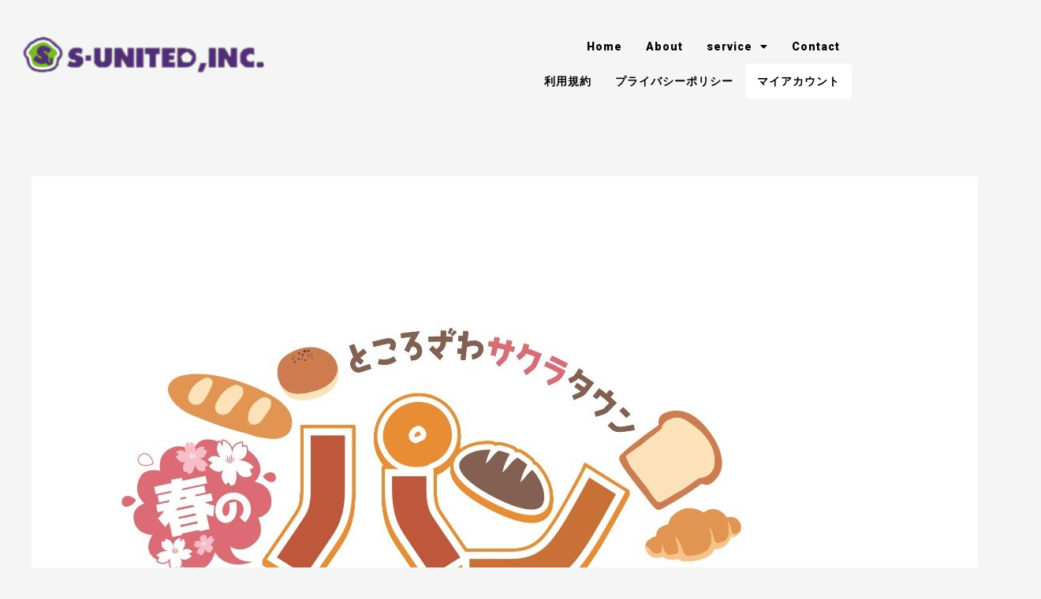

--- FILE ---
content_type: text/css
request_url: https://www.sutd.jp/wp-content/uploads/elementor/css/post-697.css?ver=1632283218
body_size: 334
content:
.elementor-kit-697{--e-global-color-primary:#4618E4;--e-global-color-secondary:#22E133;--e-global-color-text:#7A7A7A;--e-global-color-accent:#61CE70;--e-global-color-9edd31b:#020101FC;--e-global-color-9ab300d:#FFFEFE;--e-global-color-078182a:#DA5A5A;--e-global-typography-primary-font-family:"Roboto";--e-global-typography-primary-font-weight:600;--e-global-typography-secondary-font-family:"Roboto Slab";--e-global-typography-secondary-font-weight:400;--e-global-typography-text-font-family:"Roboto";--e-global-typography-text-font-weight:400;--e-global-typography-accent-font-family:"Roboto";--e-global-typography-accent-font-weight:500;--e-global-typography-93c5e41-font-family:"Akaya Kanadaka";--e-global-typography-93c5e41-font-size:4px;--e-global-typography-d04c71c-font-family:"Open Sans Hebrew Condensed";--e-global-typography-c0ec54b-font-family:"Iceberg";}.elementor-section.elementor-section-boxed > .elementor-container{max-width:1200px;}.elementor-widget:not(:last-child){margin-bottom:20px;}{}h1.entry-title{display:var(--page-title-display);}@media(max-width:1024px){.elementor-section.elementor-section-boxed > .elementor-container{max-width:1024px;}}@media(max-width:767px){.elementor-section.elementor-section-boxed > .elementor-container{max-width:767px;}}

--- FILE ---
content_type: text/css
request_url: https://www.sutd.jp/wp-content/uploads/elementor/css/post-1730.css?ver=1632286957
body_size: 674
content:
.elementor-1730 .elementor-element.elementor-element-05bd563 > .elementor-container{max-width:1291px;}.elementor-1730 .elementor-element.elementor-element-05bd563 > .elementor-container > .elementor-column > .elementor-widget-wrap{align-content:center;align-items:center;}.elementor-1730 .elementor-element.elementor-element-05bd563{padding:12px 200px 10px 0px;}.elementor-1730 .elementor-element.elementor-element-5fb5320 .hfe-site-logo .hfe-site-logo-container img{width:76%;}.elementor-1730 .elementor-element.elementor-element-5fb5320 .hfe-site-logo-container .hfe-site-logo-img{border-style:none;}.elementor-1730 .elementor-element.elementor-element-5fb5320 .widget-image-caption{margin-top:0px;margin-bottom:0px;}.elementor-1730 .elementor-element.elementor-element-5fb5320 > .elementor-widget-container{margin:0px 0px 0px 0px;padding:0px 0px 0px 0px;}.elementor-bc-flex-widget .elementor-1730 .elementor-element.elementor-element-2afea8b.elementor-column .elementor-widget-wrap{align-items:center;}.elementor-1730 .elementor-element.elementor-element-2afea8b.elementor-column.elementor-element[data-element_type="column"] > .elementor-widget-wrap.elementor-element-populated{align-content:center;align-items:center;}.elementor-1730 .elementor-element.elementor-element-2afea8b.elementor-column > .elementor-widget-wrap{justify-content:center;}.elementor-1730 .elementor-element.elementor-element-2afea8b > .elementor-widget-wrap > .elementor-widget:not(.elementor-widget__width-auto):not(.elementor-widget__width-initial):not(:last-child):not(.elementor-absolute){margin-bottom:20px;}.elementor-1730 .elementor-element.elementor-element-2afea8b > .elementor-element-populated{padding:0px 0px 0px 154px;}.elementor-1730 .elementor-element.elementor-element-5404344 .hfe-nav-menu__toggle{margin-left:auto;}.elementor-1730 .elementor-element.elementor-element-5404344 .menu-item a.hfe-menu-item{padding-left:15px;padding-right:15px;}.elementor-1730 .elementor-element.elementor-element-5404344 .menu-item a.hfe-sub-menu-item{padding-left:calc( 15px + 20px );padding-right:15px;}.elementor-1730 .elementor-element.elementor-element-5404344 .hfe-nav-menu__layout-vertical .menu-item ul ul a.hfe-sub-menu-item{padding-left:calc( 15px + 40px );padding-right:15px;}.elementor-1730 .elementor-element.elementor-element-5404344 .hfe-nav-menu__layout-vertical .menu-item ul ul ul a.hfe-sub-menu-item{padding-left:calc( 15px + 60px );padding-right:15px;}.elementor-1730 .elementor-element.elementor-element-5404344 .hfe-nav-menu__layout-vertical .menu-item ul ul ul ul a.hfe-sub-menu-item{padding-left:calc( 15px + 80px );padding-right:15px;}.elementor-1730 .elementor-element.elementor-element-5404344 .menu-item a.hfe-menu-item, .elementor-1730 .elementor-element.elementor-element-5404344 .menu-item a.hfe-sub-menu-item{padding-top:15px;padding-bottom:15px;}.elementor-1730 .elementor-element.elementor-element-5404344 a.hfe-menu-item, .elementor-1730 .elementor-element.elementor-element-5404344 a.hfe-sub-menu-item{font-family:"Roboto", Sans-serif;font-size:14px;font-weight:900;letter-spacing:1px;}.elementor-1730 .elementor-element.elementor-element-5404344 .menu-item a.hfe-menu-item, .elementor-1730 .elementor-element.elementor-element-5404344 .sub-menu a.hfe-sub-menu-item{color:#000000;}.elementor-1730 .elementor-element.elementor-element-5404344 .sub-menu,
								.elementor-1730 .elementor-element.elementor-element-5404344 nav.hfe-dropdown,
								.elementor-1730 .elementor-element.elementor-element-5404344 nav.hfe-dropdown-expandible,
								.elementor-1730 .elementor-element.elementor-element-5404344 nav.hfe-dropdown .menu-item a.hfe-menu-item,
								.elementor-1730 .elementor-element.elementor-element-5404344 nav.hfe-dropdown .menu-item a.hfe-sub-menu-item{background-color:#fff;}.elementor-1730 .elementor-element.elementor-element-5404344 ul.sub-menu{width:220px;}.elementor-1730 .elementor-element.elementor-element-5404344 .sub-menu a.hfe-sub-menu-item,
						 .elementor-1730 .elementor-element.elementor-element-5404344 nav.hfe-dropdown li a.hfe-menu-item,
						 .elementor-1730 .elementor-element.elementor-element-5404344 nav.hfe-dropdown li a.hfe-sub-menu-item,
						 .elementor-1730 .elementor-element.elementor-element-5404344 nav.hfe-dropdown-expandible li a.hfe-menu-item,
						 .elementor-1730 .elementor-element.elementor-element-5404344 nav.hfe-dropdown-expandible li a.hfe-sub-menu-item{padding-top:15px;padding-bottom:15px;}.elementor-1730 .elementor-element.elementor-element-5404344 .sub-menu li.menu-item:not(:last-child), 
						.elementor-1730 .elementor-element.elementor-element-5404344 nav.hfe-dropdown li.menu-item:not(:last-child),
						.elementor-1730 .elementor-element.elementor-element-5404344 nav.hfe-dropdown-expandible li.menu-item:not(:last-child){border-bottom-style:solid;border-bottom-color:#c4c4c4;border-bottom-width:1px;}@media(min-width:768px){.elementor-1730 .elementor-element.elementor-element-76e7cb7{width:45%;}.elementor-1730 .elementor-element.elementor-element-2afea8b{width:55%;}}